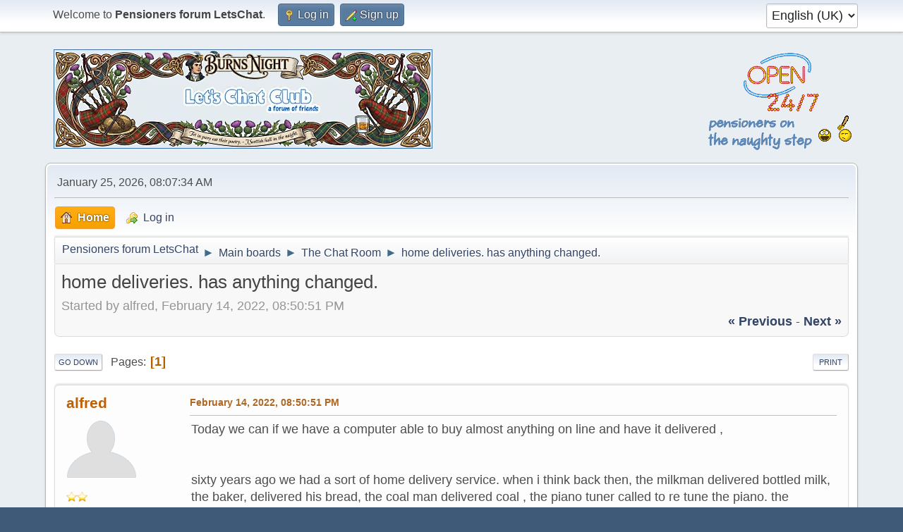

--- FILE ---
content_type: text/html; charset=UTF-8
request_url: https://letschat.club/index.php?topic=822.0
body_size: 7070
content:
<!DOCTYPE html>
<html lang="en-GB">
<head>
	<meta charset="UTF-8">
	<link rel="stylesheet" href="https://letschat.club/Themes/default/css/minified_2fcf0377390d6dcad0a722db71968fe4.css?smf216_1752693108">
	<style>
	.signature img { max-width: 900px; max-height: 100px; }
	.main_icons.sfs::before { background: url(https://letschat.club/Themes/default/images/admin/sfs.webp) no-repeat; background-size: contain;}
	
	img.avatar { max-width: 100px !important; max-height: 100px !important; }
	
	.postarea .bbc_img, .list_posts .bbc_img, .post .inner .bbc_img, form#reported_posts .bbc_img, #preview_body .bbc_img { max-width: min(100%,800px); }
	
	</style>
	<script type="4015e39115ca0c3a8c03cb05-text/javascript">
		var smf_theme_url = "https://letschat.club/Themes/default";
		var smf_default_theme_url = "https://letschat.club/Themes/default";
		var smf_images_url = "https://letschat.club/Themes/default/images";
		var smf_smileys_url = "https://letschat.club/Smileys";
		var smf_smiley_sets = "klondike";
		var smf_smiley_sets_default = "klondike";
		var smf_avatars_url = "https://letschat.club/avatars";
		var smf_scripturl = "https://letschat.club/index.php?PHPSESSID=6398stu1ktfdbi6q66j4psc7nm&amp;";
		var smf_iso_case_folding = false;
		var smf_charset = "UTF-8";
		var smf_session_id = "213ef6a823dd3ac4a0221fc737a727a1";
		var smf_session_var = "f09f5ff79e";
		var smf_member_id = 0;
		var ajax_notification_text = 'Loading...';
		var help_popup_heading_text = 'A little lost? Let me explain:';
		var banned_text = 'Sorry Guest, you are banned from using this forum!';
		var smf_txt_expand = 'Expand';
		var smf_txt_shrink = 'Shrink';
		var smf_collapseAlt = 'Hide';
		var smf_expandAlt = 'Show';
		var smf_quote_expand = false;
		var allow_xhjr_credentials = false;
	</script>
	<script src="https://ajax.googleapis.com/ajax/libs/jquery/3.6.3/jquery.min.js" type="4015e39115ca0c3a8c03cb05-text/javascript"></script>
	<script src="https://letschat.club/Themes/default/scripts/jquery.sceditor.bbcode.min.js?smf216_1752693108" type="4015e39115ca0c3a8c03cb05-text/javascript"></script>
	<script src="https://letschat.club/Themes/default/scripts/minified_8b53c7b8373654822f67da83a6996e89.js?smf216_1752693108" type="4015e39115ca0c3a8c03cb05-text/javascript"></script>
	<script src="https://letschat.club/Themes/default/scripts/minified_88300552fe59bc51ea2719e32a8306c0.js?smf216_1752693108" defer type="4015e39115ca0c3a8c03cb05-text/javascript"></script>
	<script type="4015e39115ca0c3a8c03cb05-text/javascript">
		var smf_smileys_url = 'https://letschat.club/Smileys/klondike';
		var bbc_quote_from = 'Quote from';
		var bbc_quote = 'Quote';
		var bbc_search_on = 'on';
	var smf_you_sure ='Are you sure you want to do this?';
	</script>
	<title>Pensioners forum LetsChat - The Chat Room - home deliveries. has anything changed.</title>
	<meta name="viewport" content="width=device-width, initial-scale=1">
	<meta prefix="og: http://ogp.me/ns#" property="og:site_name" content="Pensioners forum LetsChat">
	<meta prefix="og: http://ogp.me/ns#" property="og:title" content="home deliveries. has anything changed.">
	<meta name="keywords" content="pensioners forum, friendly chat, over 60s, retired, games, jokes">
	<meta prefix="og: http://ogp.me/ns#" property="og:url" content="https://letschat.club/index.php?PHPSESSID=6398stu1ktfdbi6q66j4psc7nm&amp;topic=822.0">
	<meta prefix="og: http://ogp.me/ns#" property="og:image" content="https://letschat.club/LC_OG175.jpg">
	<meta prefix="og: http://ogp.me/ns#" property="og:description" content="home deliveries. has anything changed.">
	<meta name="description" content="home deliveries. has anything changed.">
	<meta prefix="og: http://ogp.me/ns#" property="og:type" content="article">
	<meta prefix="article: http://ogp.me/ns/article#" property="article:published_time" content="2022-02-14T20:50:51">
	<meta prefix="article: http://ogp.me/ns/article#" property="article:author" content="alfred">
	<meta prefix="article: http://ogp.me/ns/article#" property="article:section" content="The Chat Room">
	<meta name="theme-color" content="#557EA0">
	<link rel="canonical" href="https://letschat.club/index.php?topic=822.0">
	<link rel="help" href="https://letschat.club/index.php?PHPSESSID=6398stu1ktfdbi6q66j4psc7nm&amp;action=help">
	<link rel="contents" href="https://letschat.club/index.php?PHPSESSID=6398stu1ktfdbi6q66j4psc7nm&amp;">
	<link rel="alternate" type="application/rss+xml" title="Pensioners forum LetsChat - RSS" href="https://letschat.club/index.php?PHPSESSID=6398stu1ktfdbi6q66j4psc7nm&amp;action=.xml;type=rss2;board=4">
	<link rel="alternate" type="application/atom+xml" title="Pensioners forum LetsChat - Atom" href="https://letschat.club/index.php?PHPSESSID=6398stu1ktfdbi6q66j4psc7nm&amp;action=.xml;type=atom;board=4">
	<link rel="index" href="https://letschat.club/index.php?PHPSESSID=6398stu1ktfdbi6q66j4psc7nm&amp;board=4.0">
	<link rel="icon" type="image/x-icon" href="/favicon.ico">
	<link rel="apple-touch-icon" sizes="180x180" href="/apple-touch-icon.png">
	<link rel="icon" type="image/png" sizes="32x32" href="/favicon-32x32.png">
	<link rel="icon" type="image/png" sizes="16x16" href="/favicon-16x16.png">
	<link rel="manifest" href="/site.webmanifest">
	<link rel="sitemap" type="application/xml" title="Sitemap" href="https://letschat.club/sitemap.xml">
</head>
<body id="chrome" class="action_messageindex board_4">
<div id="footerfix">
	<div id="top_section">
		<div class="inner_wrap">
			<ul class="floatleft" id="top_info">
				<li class="welcome">
					Welcome to <strong>Pensioners forum LetsChat</strong>.
				</li>
				<li class="button_login">
					<a href="https://letschat.club/index.php?PHPSESSID=6398stu1ktfdbi6q66j4psc7nm&amp;action=login" class="open" onclick="if (!window.__cfRLUnblockHandlers) return false; return reqOverlayDiv(this.href, 'Log in', 'login');" data-cf-modified-4015e39115ca0c3a8c03cb05-="">
						<span class="main_icons login"></span>
						<span class="textmenu">Log in</span>
					</a>
				</li>
				<li class="button_signup">
					<a href="https://letschat.club/index.php?PHPSESSID=6398stu1ktfdbi6q66j4psc7nm&amp;action=signup" class="open">
						<span class="main_icons regcenter"></span>
						<span class="textmenu">Sign up</span>
					</a>
				</li>
			</ul>
			<form id="languages_form" method="get" class="floatright">
				<select id="language_select" name="language" onchange="if (!window.__cfRLUnblockHandlers) return false; this.form.submit()" data-cf-modified-4015e39115ca0c3a8c03cb05-="">
					<option value="english_british" selected="selected">English (UK)</option>
					<option value="english">English (US)</option>
				</select>
				<noscript>
					<input type="submit" value="Go">
				</noscript>
			</form>
		</div><!-- .inner_wrap -->
	</div><!-- #top_section -->
	<div id="header">
		<h1 class="forumtitle">
			<a id="top" href="https://letschat.club/index.php?PHPSESSID=6398stu1ktfdbi6q66j4psc7nm&amp;"><img src="/LC_logo_burns.webp" alt="Pensioners forum LetsChat"></a>
		</h1>
		<div id="siteslogan"><img src="https://letschat.club/NS_logo.php?v=3" title="pensioners forum welcomes new members"></div>
	</div>
	<div id="wrapper">
		<div id="upper_section">
			<div id="inner_section">
				<div id="inner_wrap" class="hide_720">
					<div class="user">
						<time datetime="2026-01-25T08:07:34Z">January 25, 2026, 08:07:34 AM</time>
					</div>
				</div>
				<a class="mobile_user_menu">
					<span class="menu_icon"></span>
					<span class="text_menu">Main Menu</span>
				</a>
				<div id="main_menu">
					<div id="mobile_user_menu" class="popup_container">
						<div class="popup_window description">
							<div class="popup_heading">Main Menu
								<a href="javascript:void(0);" class="main_icons hide_popup"></a>
							</div>
							
					<ul class="dropmenu menu_nav">
						<li class="button_home">
							<a class="active" href="https://letschat.club/index.php?PHPSESSID=6398stu1ktfdbi6q66j4psc7nm&amp;">
								<span class="main_icons home"></span><span class="textmenu">Home</span>
							</a>
						</li>
						<li class="button_login">
							<a href="https://letschat.club/index.php?PHPSESSID=6398stu1ktfdbi6q66j4psc7nm&amp;action=login">
								<img src="https://letschat.club/Themes/default/images/key_go.png" alt=""><span class="textmenu">Log in</span>
							</a>
						</li>
					</ul><!-- .menu_nav -->
						</div>
					</div>
				</div>
				<div class="navigate_section">
					<ul>
						<li>
							<a href="https://letschat.club/index.php?PHPSESSID=6398stu1ktfdbi6q66j4psc7nm&amp;"><span>Pensioners forum LetsChat</span></a>
						</li>
						<li>
							<span class="dividers"> &#9658; </span>
							<a href="https://letschat.club/index.php?PHPSESSID=6398stu1ktfdbi6q66j4psc7nm&amp;#c1"><span>Main boards</span></a>
						</li>
						<li>
							<span class="dividers"> &#9658; </span>
							<a href="https://letschat.club/index.php?PHPSESSID=6398stu1ktfdbi6q66j4psc7nm&amp;board=4.0"><span>The Chat Room</span></a>
						</li>
						<li class="last">
							<span class="dividers"> &#9658; </span>
							<a href="https://letschat.club/index.php?PHPSESSID=6398stu1ktfdbi6q66j4psc7nm&amp;topic=822.0"><span>home deliveries. has anything changed.</span></a>
						</li>
					</ul>
				</div><!-- .navigate_section -->
			</div><!-- #inner_section -->
		</div><!-- #upper_section -->
		<div id="content_section">
			<div id="main_content_section">
		<div id="display_head" class="information">
			<h2 class="display_title">
				<span id="top_subject">home deliveries. has anything changed.</span>
			</h2>
			<p>Started by alfred, February 14, 2022, 08:50:51 PM</p>
			<span class="nextlinks floatright"><a href="https://letschat.club/index.php?PHPSESSID=6398stu1ktfdbi6q66j4psc7nm&amp;topic=822.0;prev_next=prev#new">&laquo; previous</a> - <a href="https://letschat.club/index.php?PHPSESSID=6398stu1ktfdbi6q66j4psc7nm&amp;topic=822.0;prev_next=next#new">next &raquo;</a></span>
		</div><!-- #display_head -->
		
		<div class="pagesection top">
			
		<div class="buttonlist floatright">
			
				<a class="button button_strip_print" href="https://letschat.club/index.php?PHPSESSID=6398stu1ktfdbi6q66j4psc7nm&amp;action=printpage;topic=822.0"  rel="nofollow">Print</a>
		</div>
			 
			<div class="pagelinks floatleft">
				<a href="#bot" class="button">Go Down</a>
				<span class="pages">Pages</span><span class="current_page">1</span> 
			</div>
		<div class="mobile_buttons floatright">
			<a class="button mobile_act">User actions</a>
			
		</div>
		</div>
		<div id="forumposts">
			<form action="https://letschat.club/index.php?PHPSESSID=6398stu1ktfdbi6q66j4psc7nm&amp;action=quickmod2;topic=822.0" method="post" accept-charset="UTF-8" name="quickModForm" id="quickModForm" onsubmit="if (!window.__cfRLUnblockHandlers) return false; return oQuickModify.bInEditMode ? oQuickModify.modifySave('213ef6a823dd3ac4a0221fc737a727a1', 'f09f5ff79e') : false" data-cf-modified-4015e39115ca0c3a8c03cb05-="">
				<div class="windowbg" id="msg13917">
					
					<div class="post_wrapper">
						<div class="poster">
							<h4>
								<a href="https://letschat.club/index.php?PHPSESSID=6398stu1ktfdbi6q66j4psc7nm&amp;action=profile;u=21" title="View the profile of alfred">alfred</a>
							</h4>
							<ul class="user_info">
								<li class="avatar">
									<a href="https://letschat.club/index.php?PHPSESSID=6398stu1ktfdbi6q66j4psc7nm&amp;action=profile;u=21"><img class="avatar" src="https://letschat.club/avatars/default.png" alt=""></a>
								</li>
								<li class="icons"><img src="https://letschat.club/Themes/default/images/membericons/star.png" alt="*"><img src="https://letschat.club/Themes/default/images/membericons/star.png" alt="*"></li>
								<li class="postgroup">Frequent poster</li>
								<li class="postcount">Posts: 325</li>
								<li class="im_icons">
									<ol>
										<li class="custom cust_gender"><span class=" main_icons gender_0" title="Male"></span></li>
									</ol>
								</li>
								<li class="custom cust_loca">Location: essex</li>
								<li class="poster_ip">Logged</li>
							</ul>
						</div><!-- .poster -->
						<div class="postarea">
							<div class="keyinfo">
								<div id="subject_13917" class="subject_title subject_hidden">
									<a href="https://letschat.club/index.php?PHPSESSID=6398stu1ktfdbi6q66j4psc7nm&amp;msg=13917" rel="nofollow">home deliveries. has anything changed.</a>
								</div>
								
								<div class="postinfo">
									<span class="messageicon"  style="position: absolute; z-index: -1;">
										<img src="https://letschat.club/Themes/default/images/post/xx.png" alt="">
									</span>
									<a href="https://letschat.club/index.php?PHPSESSID=6398stu1ktfdbi6q66j4psc7nm&amp;msg=13917" rel="nofollow" title="home deliveries. has anything changed." class="smalltext">February 14, 2022, 08:50:51 PM</a>
									<span class="spacer"></span>
									<span class="smalltext modified floatright" id="modified_13917">
									</span>
								</div>
								<div id="msg_13917_quick_mod"></div>
							</div><!-- .keyinfo -->
							<div class="post">
								<div class="inner" data-msgid="13917" id="msg_13917">
									Today we can if we have a computer able to buy almost anything on line and have it delivered ,<br /><br /><br />sixty years ago we had a sort of home delivery service. when i think back then, the milkman delivered bottled milk, the baker, delivered his bread, the coal man delivered coal , the piano tuner called to re tune the piano. the chimney sweep called to do his work. and even then like now even the window cleaner called leaving the windows&nbsp; nice and clean. <br /><br /><br />Q;&nbsp; &nbsp;So&nbsp; what else do you remember about the way we had a sort of home delivery service. back then in the past,.
								</div>
							</div><!-- .post -->
							<div class="under_message">
							</div><!-- .under_message -->
						</div><!-- .postarea -->
						<div class="moderatorbar">
						</div><!-- .moderatorbar -->
					</div><!-- .post_wrapper -->
				</div><!-- $message[css_class] -->
				<hr class="post_separator">
				<div class="windowbg" id="msg13922">
					
					
					<div class="post_wrapper">
						<div class="poster">
							<h4>
								<a href="https://letschat.club/index.php?PHPSESSID=6398stu1ktfdbi6q66j4psc7nm&amp;action=profile;u=8" title="View the profile of Michael Rolls">Michael Rolls</a>
							</h4>
							<ul class="user_info">
								<li class="avatar">
									<a href="https://letschat.club/index.php?PHPSESSID=6398stu1ktfdbi6q66j4psc7nm&amp;action=profile;u=8"><img class="avatar" src="https://letschat.club/avatars/upload/avatar_8_1641719320.png" alt=""></a>
								</li>
								<li class="icons"><img src="https://letschat.club/Themes/default/images/membericons/star.png" alt="*"><img src="https://letschat.club/Themes/default/images/membericons/star.png" alt="*"><img src="https://letschat.club/Themes/default/images/membericons/star.png" alt="*"><img src="https://letschat.club/Themes/default/images/membericons/star.png" alt="*"><img src="https://letschat.club/Themes/default/images/membericons/star.png" alt="*"></li>
								<li class="postgroup">Hero Member</li>
								<li class="postcount">Posts: 27,441</li>
								<li class="im_icons">
									<ol>
										<li class="custom cust_gender"><span class=" main_icons gender_0" title="Male"></span></li>
									</ol>
								</li>
								<li class="custom cust_loca">Location: Woodside, Perthshire</li>
								<li class="poster_ip">Logged</li>
							</ul>
						</div><!-- .poster -->
						<div class="postarea">
							<div class="keyinfo">
								<div id="subject_13922" class="subject_title subject_hidden">
									<a href="https://letschat.club/index.php?PHPSESSID=6398stu1ktfdbi6q66j4psc7nm&amp;msg=13922" rel="nofollow">Re: home deliveries. has anything changed.</a>
								</div>
								<span class="page_number floatright">#1</span>
								<div class="postinfo">
									<span class="messageicon"  style="position: absolute; z-index: -1;">
										<img src="https://letschat.club/Themes/default/images/post/xx.png" alt="">
									</span>
									<a href="https://letschat.club/index.php?PHPSESSID=6398stu1ktfdbi6q66j4psc7nm&amp;msg=13922" rel="nofollow" title="Reply #1 - Re: home deliveries. has anything changed." class="smalltext">February 14, 2022, 08:58:52 PM</a>
									<span class="spacer"></span>
									<span class="smalltext modified floatright" id="modified_13922">
									</span>
								</div>
								<div id="msg_13922_quick_mod"></div>
							</div><!-- .keyinfo -->
							<div class="post">
								<div class="inner" data-msgid="13922" id="msg_13922">
									I still have a window cleaner call<br />Mike
								</div>
							</div><!-- .post -->
							<div class="under_message">
							</div><!-- .under_message -->
						</div><!-- .postarea -->
						<div class="moderatorbar">
							<div class="signature" id="msg_13922_signature">
								Thank you for the days, the days you gave me<br /><a href="/cdn-cgi/l/email-protection" class="__cf_email__" data-cfemail="b5f8f4e6e7848c8682f5d2d8d4dcd99bd6dad8">[email&#160;protected]</a>
							</div>
						</div><!-- .moderatorbar -->
					</div><!-- .post_wrapper -->
				</div><!-- $message[css_class] -->
				<hr class="post_separator">
				<div class="windowbg" id="msg13927">
					
					
					<div class="post_wrapper">
						<div class="poster">
							<h4>
								<a href="https://letschat.club/index.php?PHPSESSID=6398stu1ktfdbi6q66j4psc7nm&amp;action=profile;u=2" title="View the profile of klondike">klondike</a>
							</h4>
							<ul class="user_info">
								<li class="avatar">
									<a href="https://letschat.club/index.php?PHPSESSID=6398stu1ktfdbi6q66j4psc7nm&amp;action=profile;u=2"><img class="avatar" src="https://letschat.club/avatars/upload/avatar_2_1767788463.png" alt=""></a>
								</li>
								<li class="icons"><img src="https://letschat.club/Themes/default/images/membericons/star.png" alt="*"><img src="https://letschat.club/Themes/default/images/membericons/star.png" alt="*"><img src="https://letschat.club/Themes/default/images/membericons/star.png" alt="*"><img src="https://letschat.club/Themes/default/images/membericons/star.png" alt="*"><img src="https://letschat.club/Themes/default/images/membericons/star.png" alt="*"></li>
								<li class="postgroup">Hero Member</li>
								<li class="postcount">Posts: 27,004</li>
								<li class="im_icons">
									<ol>
										<li class="custom cust_gender"><span class=" main_icons gender_0" title="Male"></span></li>
									</ol>
								</li>
								<li class="poster_ip">Logged</li>
							</ul>
						</div><!-- .poster -->
						<div class="postarea">
							<div class="keyinfo">
								<div id="subject_13927" class="subject_title subject_hidden">
									<a href="https://letschat.club/index.php?PHPSESSID=6398stu1ktfdbi6q66j4psc7nm&amp;msg=13927" rel="nofollow">Re: home deliveries. has anything changed.</a>
								</div>
								<span class="page_number floatright">#2</span>
								<div class="postinfo">
									<span class="messageicon"  style="position: absolute; z-index: -1;">
										<img src="https://letschat.club/Themes/default/images/post/xx.png" alt="">
									</span>
									<a href="https://letschat.club/index.php?PHPSESSID=6398stu1ktfdbi6q66j4psc7nm&amp;msg=13927" rel="nofollow" title="Reply #2 - Re: home deliveries. has anything changed." class="smalltext">February 14, 2022, 09:09:46 PM</a>
									<span class="spacer"></span>
									<span class="smalltext modified floatright" id="modified_13927">
									</span>
								</div>
								<div id="msg_13927_quick_mod"></div>
							</div><!-- .keyinfo -->
							<div class="post">
								<div class="inner" data-msgid="13927" id="msg_13927">
									Supermarkets have killed the milkman and baker deliveries. Central heating has killed the coalman and chimney sweep. While many parlours had a piano it's years since I've seen one in somebodies house. I think of those mentioned only the window cleaner remains and you rarely see one of those in action these days either.<br /><br />I think a lot of it boils down to expectations of income. Delivery rounds are too sparse these days to support delivery of low value items like bread and milk and pay anybody a wage they can live on. For better or worse the world has moved on. 
								</div>
							</div><!-- .post -->
							<div class="under_message">
							</div><!-- .under_message -->
						</div><!-- .postarea -->
						<div class="moderatorbar">
							<div class="signature" id="msg_13927_signature">
								<img src="https://letschat.club/extras/sigs/newer_wind.php?v=3" alt="" width="640" height="75" class="bbc_img resized" loading="lazy"><br><br>&nbsp; &nbsp; &nbsp;&nbsp;&nbsp; &nbsp;&nbsp; &nbsp; &nbsp; &nbsp;&nbsp; <a href="https://letschat.club/index.php?PHPSESSID=6398stu1ktfdbi6q66j4psc7nm&amp;topic=6366.0" class="bbc_link" target="_blank" rel="noopener">Checkout your Wordle stats</a>
							</div>
						</div><!-- .moderatorbar -->
					</div><!-- .post_wrapper -->
				</div><!-- $message[css_class] -->
				<hr class="post_separator">
				<div class="windowbg" id="msg13931">
					
					
					<div class="post_wrapper">
						<div class="poster">
							<h4>
								<a href="https://letschat.club/index.php?PHPSESSID=6398stu1ktfdbi6q66j4psc7nm&amp;action=profile;u=8" title="View the profile of Michael Rolls">Michael Rolls</a>
							</h4>
							<ul class="user_info">
								<li class="avatar">
									<a href="https://letschat.club/index.php?PHPSESSID=6398stu1ktfdbi6q66j4psc7nm&amp;action=profile;u=8"><img class="avatar" src="https://letschat.club/avatars/upload/avatar_8_1641719320.png" alt=""></a>
								</li>
								<li class="icons"><img src="https://letschat.club/Themes/default/images/membericons/star.png" alt="*"><img src="https://letschat.club/Themes/default/images/membericons/star.png" alt="*"><img src="https://letschat.club/Themes/default/images/membericons/star.png" alt="*"><img src="https://letschat.club/Themes/default/images/membericons/star.png" alt="*"><img src="https://letschat.club/Themes/default/images/membericons/star.png" alt="*"></li>
								<li class="postgroup">Hero Member</li>
								<li class="postcount">Posts: 27,441</li>
								<li class="im_icons">
									<ol>
										<li class="custom cust_gender"><span class=" main_icons gender_0" title="Male"></span></li>
									</ol>
								</li>
								<li class="custom cust_loca">Location: Woodside, Perthshire</li>
								<li class="poster_ip">Logged</li>
							</ul>
						</div><!-- .poster -->
						<div class="postarea">
							<div class="keyinfo">
								<div id="subject_13931" class="subject_title subject_hidden">
									<a href="https://letschat.club/index.php?PHPSESSID=6398stu1ktfdbi6q66j4psc7nm&amp;msg=13931" rel="nofollow">Re: home deliveries. has anything changed.</a>
								</div>
								<span class="page_number floatright">#3</span>
								<div class="postinfo">
									<span class="messageicon"  style="position: absolute; z-index: -1;">
										<img src="https://letschat.club/Themes/default/images/post/xx.png" alt="">
									</span>
									<a href="https://letschat.club/index.php?PHPSESSID=6398stu1ktfdbi6q66j4psc7nm&amp;msg=13931" rel="nofollow" title="Reply #3 - Re: home deliveries. has anything changed." class="smalltext">February 14, 2022, 09:13:22 PM</a>
									<span class="spacer"></span>
									<span class="smalltext modified floatright" id="modified_13931">
									</span>
								</div>
								<div id="msg_13931_quick_mod"></div>
							</div><!-- .keyinfo -->
							<div class="post">
								<div class="inner" data-msgid="13931" id="msg_13931">
									True
								</div>
							</div><!-- .post -->
							<div class="under_message">
							</div><!-- .under_message -->
						</div><!-- .postarea -->
						<div class="moderatorbar">
							<div class="signature" id="msg_13931_signature">
								Thank you for the days, the days you gave me<br /><a href="/cdn-cgi/l/email-protection" class="__cf_email__" data-cfemail="eda0acbebfdcd4dedaad8a808c8481c38e8280">[email&#160;protected]</a>
							</div>
						</div><!-- .moderatorbar -->
					</div><!-- .post_wrapper -->
				</div><!-- $message[css_class] -->
				<hr class="post_separator">
				<div class="windowbg" id="msg13934">
					
					
					<div class="post_wrapper">
						<div class="poster">
							<h4>
								<a href="https://letschat.club/index.php?PHPSESSID=6398stu1ktfdbi6q66j4psc7nm&amp;action=profile;u=4" title="View the profile of zoony">zoony</a>
							</h4>
							<ul class="user_info">
								<li class="avatar">
									<a href="https://letschat.club/index.php?PHPSESSID=6398stu1ktfdbi6q66j4psc7nm&amp;action=profile;u=4"><img class="avatar" src="https://letschat.club/avatars/default.png" alt=""></a>
								</li>
								<li class="icons"><img src="https://letschat.club/Themes/default/images/membericons/star.png" alt="*"><img src="https://letschat.club/Themes/default/images/membericons/star.png" alt="*"><img src="https://letschat.club/Themes/default/images/membericons/star.png" alt="*"><img src="https://letschat.club/Themes/default/images/membericons/star.png" alt="*"><img src="https://letschat.club/Themes/default/images/membericons/star.png" alt="*"></li>
								<li class="postgroup">Hero Member</li>
								<li class="postcount">Posts: 2,534</li>
								<li class="poster_ip">Logged</li>
							</ul>
						</div><!-- .poster -->
						<div class="postarea">
							<div class="keyinfo">
								<div id="subject_13934" class="subject_title subject_hidden">
									<a href="https://letschat.club/index.php?PHPSESSID=6398stu1ktfdbi6q66j4psc7nm&amp;msg=13934" rel="nofollow">Re: home deliveries. has anything changed.</a>
								</div>
								<span class="page_number floatright">#4</span>
								<div class="postinfo">
									<span class="messageicon"  style="position: absolute; z-index: -1;">
										<img src="https://letschat.club/Themes/default/images/post/xx.png" alt="">
									</span>
									<a href="https://letschat.club/index.php?PHPSESSID=6398stu1ktfdbi6q66j4psc7nm&amp;msg=13934" rel="nofollow" title="Reply #4 - Re: home deliveries. has anything changed." class="smalltext">February 14, 2022, 09:28:49 PM</a>
									<span class="spacer"></span>
									<span class="smalltext modified floatright" id="modified_13934">
									</span>
								</div>
								<div id="msg_13934_quick_mod"></div>
							</div><!-- .keyinfo -->
							<div class="post">
								<div class="inner" data-msgid="13934" id="msg_13934">
									I was delivered at home.. Don't see much of that these days.. <img src="https://letschat.club/Smileys/klondike/grinning-face-with-smiling-eyes_9601.png" alt="&#58;grin&#58;" title="Grin" class="smiley"> 
								</div>
							</div><!-- .post -->
							<div class="under_message">
							</div><!-- .under_message -->
						</div><!-- .postarea -->
						<div class="moderatorbar">
						</div><!-- .moderatorbar -->
					</div><!-- .post_wrapper -->
				</div><!-- $message[css_class] -->
				<hr class="post_separator">
				<div class="windowbg" id="msg13967">
					
					
					<div class="post_wrapper">
						<div class="poster">
							<h4>
								<a href="https://letschat.club/index.php?PHPSESSID=6398stu1ktfdbi6q66j4psc7nm&amp;action=profile;u=8" title="View the profile of Michael Rolls">Michael Rolls</a>
							</h4>
							<ul class="user_info">
								<li class="avatar">
									<a href="https://letschat.club/index.php?PHPSESSID=6398stu1ktfdbi6q66j4psc7nm&amp;action=profile;u=8"><img class="avatar" src="https://letschat.club/avatars/upload/avatar_8_1641719320.png" alt=""></a>
								</li>
								<li class="icons"><img src="https://letschat.club/Themes/default/images/membericons/star.png" alt="*"><img src="https://letschat.club/Themes/default/images/membericons/star.png" alt="*"><img src="https://letschat.club/Themes/default/images/membericons/star.png" alt="*"><img src="https://letschat.club/Themes/default/images/membericons/star.png" alt="*"><img src="https://letschat.club/Themes/default/images/membericons/star.png" alt="*"></li>
								<li class="postgroup">Hero Member</li>
								<li class="postcount">Posts: 27,441</li>
								<li class="im_icons">
									<ol>
										<li class="custom cust_gender"><span class=" main_icons gender_0" title="Male"></span></li>
									</ol>
								</li>
								<li class="custom cust_loca">Location: Woodside, Perthshire</li>
								<li class="poster_ip">Logged</li>
							</ul>
						</div><!-- .poster -->
						<div class="postarea">
							<div class="keyinfo">
								<div id="subject_13967" class="subject_title subject_hidden">
									<a href="https://letschat.club/index.php?PHPSESSID=6398stu1ktfdbi6q66j4psc7nm&amp;msg=13967" rel="nofollow">Re: home deliveries. has anything changed.</a>
								</div>
								<span class="page_number floatright">#5</span>
								<div class="postinfo">
									<span class="messageicon"  style="position: absolute; z-index: -1;">
										<img src="https://letschat.club/Themes/default/images/post/xx.png" alt="">
									</span>
									<a href="https://letschat.club/index.php?PHPSESSID=6398stu1ktfdbi6q66j4psc7nm&amp;msg=13967" rel="nofollow" title="Reply #5 - Re: home deliveries. has anything changed." class="smalltext">February 14, 2022, 10:55:27 PM</a>
									<span class="spacer"></span>
									<span class="smalltext modified floatright" id="modified_13967">
									</span>
								</div>
								<div id="msg_13967_quick_mod"></div>
							</div><!-- .keyinfo -->
							<div class="post">
								<div class="inner" data-msgid="13967" id="msg_13967">
									So was I, as were my brother and sister <br />Mike 
								</div>
							</div><!-- .post -->
							<div class="under_message">
							</div><!-- .under_message -->
						</div><!-- .postarea -->
						<div class="moderatorbar">
							<div class="signature" id="msg_13967_signature">
								Thank you for the days, the days you gave me<br /><a href="/cdn-cgi/l/email-protection" class="__cf_email__" data-cfemail="bff2feeced8e868c88ffd8d2ded6d391dcd0d2">[email&#160;protected]</a>
							</div>
						</div><!-- .moderatorbar -->
					</div><!-- .post_wrapper -->
				</div><!-- $message[css_class] -->
				<hr class="post_separator">
				<div class="windowbg" id="msg13975">
					
					
					<div class="post_wrapper">
						<div class="poster">
							<h4>
								<a href="https://letschat.club/index.php?PHPSESSID=6398stu1ktfdbi6q66j4psc7nm&amp;action=profile;u=7" title="View the profile of GrannyMac">GrannyMac</a>
							</h4>
							<ul class="user_info">
								<li class="avatar">
									<a href="https://letschat.club/index.php?PHPSESSID=6398stu1ktfdbi6q66j4psc7nm&amp;action=profile;u=7"><img class="avatar" src="https://letschat.club/avatars/upload/avatar_7_1766308722.png" alt=""></a>
								</li>
								<li class="icons"><img src="https://letschat.club/Themes/default/images/membericons/star.png" alt="*"><img src="https://letschat.club/Themes/default/images/membericons/star.png" alt="*"><img src="https://letschat.club/Themes/default/images/membericons/star.png" alt="*"><img src="https://letschat.club/Themes/default/images/membericons/star.png" alt="*"><img src="https://letschat.club/Themes/default/images/membericons/star.png" alt="*"></li>
								<li class="postgroup">Hero Member</li>
								<li class="postcount">Posts: 12,134</li>
								<li class="im_icons">
									<ol>
										<li class="custom cust_skype"><a href="skype:selusby@outlook.com?call"><img src="https://letschat.club/Themes/default/images/skype.png" alt="selusby@outlook.com" title="selusby@outlook.com" /></a> </li>
										<li class="custom cust_gender"><span class=" main_icons gender_0" title="Female"></span></li>
									</ol>
								</li>
								<li class="custom cust_loca">Location: Yorkshire via Scotland</li>
								<li class="poster_ip">Logged</li>
							</ul>
						</div><!-- .poster -->
						<div class="postarea">
							<div class="keyinfo">
								<div id="subject_13975" class="subject_title subject_hidden">
									<a href="https://letschat.club/index.php?PHPSESSID=6398stu1ktfdbi6q66j4psc7nm&amp;msg=13975" rel="nofollow">Re: home deliveries. has anything changed.</a>
								</div>
								<span class="page_number floatright">#6</span>
								<div class="postinfo">
									<span class="messageicon"  style="position: absolute; z-index: -1;">
										<img src="https://letschat.club/Themes/default/images/post/xx.png" alt="">
									</span>
									<a href="https://letschat.club/index.php?PHPSESSID=6398stu1ktfdbi6q66j4psc7nm&amp;msg=13975" rel="nofollow" title="Reply #6 - Re: home deliveries. has anything changed." class="smalltext">February 15, 2022, 08:27:53 AM</a>
									<span class="spacer"></span>
									<span class="smalltext modified floatright" id="modified_13975">
									</span>
								</div>
								<div id="msg_13975_quick_mod"></div>
							</div><!-- .keyinfo -->
							<div class="post">
								<div class="inner" data-msgid="13975" id="msg_13975">
									Private nursing home birth for me.&nbsp; It's been downhill ever since!<br /><br />We still have a window cleaner.
								</div>
							</div><!-- .post -->
							<div class="under_message">
							</div><!-- .under_message -->
						</div><!-- .postarea -->
						<div class="moderatorbar">
							<div class="signature" id="msg_13975_signature">
								Its not how old you are, but how you are old. &#128150;
							</div>
						</div><!-- .moderatorbar -->
					</div><!-- .post_wrapper -->
				</div><!-- $message[css_class] -->
				<hr class="post_separator">
			</form>
		</div><!-- #forumposts -->
		<div class="pagesection">
			
		<div class="buttonlist floatright">
			
				<a class="button button_strip_print" href="https://letschat.club/index.php?PHPSESSID=6398stu1ktfdbi6q66j4psc7nm&amp;action=printpage;topic=822.0"  rel="nofollow">Print</a>
		</div>
			 
			<div class="pagelinks floatleft">
				<a href="#main_content_section" class="button" id="bot">Go Up</a>
				<span class="pages">Pages</span><span class="current_page">1</span> 
			</div>
		<div class="mobile_buttons floatright">
			<a class="button mobile_act">User actions</a>
			
		</div>
		</div>
				<div class="navigate_section">
					<ul>
						<li>
							<a href="https://letschat.club/index.php?PHPSESSID=6398stu1ktfdbi6q66j4psc7nm&amp;"><span>Pensioners forum LetsChat</span></a>
						</li>
						<li>
							<span class="dividers"> &#9658; </span>
							<a href="https://letschat.club/index.php?PHPSESSID=6398stu1ktfdbi6q66j4psc7nm&amp;#c1"><span>Main boards</span></a>
						</li>
						<li>
							<span class="dividers"> &#9658; </span>
							<a href="https://letschat.club/index.php?PHPSESSID=6398stu1ktfdbi6q66j4psc7nm&amp;board=4.0"><span>The Chat Room</span></a>
						</li>
						<li class="last">
							<span class="dividers"> &#9658; </span>
							<a href="https://letschat.club/index.php?PHPSESSID=6398stu1ktfdbi6q66j4psc7nm&amp;topic=822.0"><span>home deliveries. has anything changed.</span></a>
						</li>
					</ul>
				</div><!-- .navigate_section -->
		<div id="moderationbuttons">
			
		</div>
		<div id="display_jump_to"></div>
		<div id="mobile_action" class="popup_container">
			<div class="popup_window description">
				<div class="popup_heading">
					User actions
					<a href="javascript:void(0);" class="main_icons hide_popup"></a>
				</div>
				
		<div class="buttonlist">
			
				<a class="button button_strip_print" href="https://letschat.club/index.php?PHPSESSID=6398stu1ktfdbi6q66j4psc7nm&amp;action=printpage;topic=822.0"  rel="nofollow">Print</a>
		</div>
			</div>
		</div>
		<script data-cfasync="false" src="/cdn-cgi/scripts/5c5dd728/cloudflare-static/email-decode.min.js"></script><script type="4015e39115ca0c3a8c03cb05-text/javascript">
			if ('XMLHttpRequest' in window)
			{
				var oQuickModify = new QuickModify({
					sScriptUrl: smf_scripturl,
					sClassName: 'quick_edit',
					bShowModify: true,
					iTopicId: 822,
					sTemplateBodyEdit: '\n\t\t\t\t\t\t<div id="quick_edit_body_container">\n\t\t\t\t\t\t\t<div id="error_box" class="error"><' + '/div>\n\t\t\t\t\t\t\t<textarea class="editor" name="message" rows="12" tabindex="1">%body%<' + '/textarea><br>\n\t\t\t\t\t\t\t<input type="hidden" name="f09f5ff79e" value="213ef6a823dd3ac4a0221fc737a727a1">\n\t\t\t\t\t\t\t<input type="hidden" name="topic" value="822">\n\t\t\t\t\t\t\t<input type="hidden" name="msg" value="%msg_id%">\n\t\t\t\t\t\t\t<div class="righttext quickModifyMargin">\n\t\t\t\t\t\t\t\t<input type="submit" name="post" value="Save" tabindex="2" onclick="return oQuickModify.modifySave(\'213ef6a823dd3ac4a0221fc737a727a1\', \'f09f5ff79e\');" accesskey="s" class="button"> <input type="submit" name="cancel" value="Cancel" tabindex="3" onclick="return oQuickModify.modifyCancel();" class="button">\n\t\t\t\t\t\t\t<' + '/div>\n\t\t\t\t\t\t<' + '/div>',
					sTemplateSubjectEdit: '<input type="text" name="subject" value="%subject%" size="80" maxlength="80" tabindex="4">',
					sTemplateBodyNormal: '%body%',
					sTemplateSubjectNormal: '<a hr'+'ef="' + smf_scripturl + '?topic=822.msg%msg_id%#msg%msg_id%" rel="nofollow">%subject%<' + '/a>',
					sTemplateTopSubject: '%subject%',
					sTemplateReasonEdit: 'Reason for editing: <input type="text" name="modify_reason" value="%modify_reason%" size="80" maxlength="80" tabindex="5" class="quickModifyMargin">',
					sTemplateReasonNormal: '%modify_text',
					sErrorBorderStyle: '1px solid red'
				});

				aJumpTo[aJumpTo.length] = new JumpTo({
					sContainerId: "display_jump_to",
					sJumpToTemplate: "<label class=\"smalltext jump_to\" for=\"%select_id%\">Jump to<" + "/label> %dropdown_list%",
					iCurBoardId: 4,
					iCurBoardChildLevel: 0,
					sCurBoardName: "The Chat Room",
					sBoardChildLevelIndicator: "==",
					sBoardPrefix: "=> ",
					sCatSeparator: "-----------------------------",
					sCatPrefix: "",
					sGoButtonLabel: "Go"
				});

				aIconLists[aIconLists.length] = new IconList({
					sBackReference: "aIconLists[" + aIconLists.length + "]",
					sIconIdPrefix: "msg_icon_",
					sScriptUrl: smf_scripturl,
					bShowModify: true,
					iBoardId: 4,
					iTopicId: 822,
					sSessionId: smf_session_id,
					sSessionVar: smf_session_var,
					sLabelIconList: "Message Icon",
					sBoxBackground: "transparent",
					sBoxBackgroundHover: "#ffffff",
					iBoxBorderWidthHover: 1,
					sBoxBorderColorHover: "#adadad" ,
					sContainerBackground: "#ffffff",
					sContainerBorder: "1px solid #adadad",
					sItemBorder: "1px solid #ffffff",
					sItemBorderHover: "1px dotted gray",
					sItemBackground: "transparent",
					sItemBackgroundHover: "#e0e0f0"
				});
			}
		</script>
			</div><!-- #main_content_section -->
		</div><!-- #content_section -->
	</div><!-- #wrapper -->
</div><!-- #footerfix -->
	<div id="footer">
		<div class="inner_wrap">
		<ul>
			<li class="floatright"><a href="https://letschat.club/index.php?PHPSESSID=6398stu1ktfdbi6q66j4psc7nm&amp;action=help">Help</a> | <a href="https://letschat.club/index.php?PHPSESSID=6398stu1ktfdbi6q66j4psc7nm&amp;action=agreement">Terms and Rules</a> | <a href="#top_section">Go Up &#9650;</a></li>
			<li class="copyright"><a href="https://letschat.club/index.php?PHPSESSID=6398stu1ktfdbi6q66j4psc7nm&amp;action=credits" title="License" target="_blank" rel="noopener">SMF 2.1.6 &copy; 2025</a>, <a href="https://www.simplemachines.org" title="Simple Machines" target="_blank" class="new_win">Simple Machines</a><br /><a href="https://www.createaforum.com" target="_blank">Simple Audio Video Embedder</a> | <a href="https://letschat.club/sitemap.xml">Sitemap</a></li>
		</ul>
		<p>Page created in 0.041 seconds with 15 queries.</p>
		</div>
	</div><!-- #footer -->
<script type="4015e39115ca0c3a8c03cb05-text/javascript">
window.addEventListener("DOMContentLoaded", function() {
	function triggerCron()
	{
		$.get('https://letschat.club' + "/cron.php?ts=1769328450");
	}
	window.setTimeout(triggerCron, 1);
		$.sceditor.locale["en"] = {
			"Width (optional):": "Width (optional):",
			"Height (optional):": "Height (optional):",
			"Insert": "Insert",
			"Description (optional):": "Description (optional)",
			"Rows:": "Rows:",
			"Cols:": "Cols:",
			"URL:": "URL:",
			"E-mail:": "E-mail:",
			"Video URL:": "Video URL:",
			"More": "More",
			"Close": "Close",
			dateFormat: "month/day/year"
		};
});
</script>
<script src="/cdn-cgi/scripts/7d0fa10a/cloudflare-static/rocket-loader.min.js" data-cf-settings="4015e39115ca0c3a8c03cb05-|49" defer></script><script defer src="https://static.cloudflareinsights.com/beacon.min.js/vcd15cbe7772f49c399c6a5babf22c1241717689176015" integrity="sha512-ZpsOmlRQV6y907TI0dKBHq9Md29nnaEIPlkf84rnaERnq6zvWvPUqr2ft8M1aS28oN72PdrCzSjY4U6VaAw1EQ==" data-cf-beacon='{"version":"2024.11.0","token":"df843b98fb9c4f1db3765002d278726d","r":1,"server_timing":{"name":{"cfCacheStatus":true,"cfEdge":true,"cfExtPri":true,"cfL4":true,"cfOrigin":true,"cfSpeedBrain":true},"location_startswith":null}}' crossorigin="anonymous"></script>
</body>
</html>